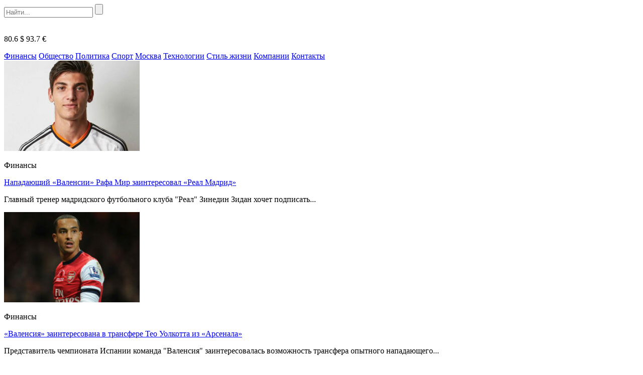

--- FILE ---
content_type: text/html; charset=UTF-8
request_url: https://bigtransfers.ru/tags/%D1%82%D1%80%D0%B0%D0%BD%D1%81%D1%84%D0%B5%D1%80%D1%8B-%D0%B2%D0%B0%D0%BB%D0%B5%D0%BD%D1%81%D0%B8%D1%8F
body_size: 7593
content:
<!DOCTYPE html>
<html lang="ru-RU">
<head>
    <meta charset="UTF-8">
    <meta name="viewport" content="width=device-width, initial-scale=1.0">
    <meta name='robots' content='index, follow, max-image-preview:large, max-snippet:-1, max-video-preview:-1' />
	<style>img:is([sizes="auto" i], [sizes^="auto," i]) { contain-intrinsic-size: 3000px 1500px }</style>
	
	<!-- This site is optimized with the Yoast SEO plugin v24.6 - https://yoast.com/wordpress/plugins/seo/ -->
	<title>Трансферы Валенсия - BigTransfers.ru</title>
	<link rel="canonical" href="https://bigtransfers.ru/tags/трансферы-валенсия" />
	<link rel="next" href="https://bigtransfers.ru/tags/%d1%82%d1%80%d0%b0%d0%bd%d1%81%d1%84%d0%b5%d1%80%d1%8b-%d0%b2%d0%b0%d0%bb%d0%b5%d0%bd%d1%81%d0%b8%d1%8f/page/2" />
	<meta property="og:locale" content="ru_RU" />
	<meta property="og:type" content="article" />
	<meta property="og:title" content="Трансферы Валенсия - BigTransfers.ru" />
	<meta property="og:url" content="https://bigtransfers.ru/tags/трансферы-валенсия" />
	<meta property="og:site_name" content="BigTransfers.ru" />
	<meta name="twitter:card" content="summary_large_image" />
	<script type="application/ld+json" class="yoast-schema-graph">{"@context":"https://schema.org","@graph":[{"@type":"CollectionPage","@id":"https://bigtransfers.ru/tags/%d1%82%d1%80%d0%b0%d0%bd%d1%81%d1%84%d0%b5%d1%80%d1%8b-%d0%b2%d0%b0%d0%bb%d0%b5%d0%bd%d1%81%d0%b8%d1%8f","url":"https://bigtransfers.ru/tags/%d1%82%d1%80%d0%b0%d0%bd%d1%81%d1%84%d0%b5%d1%80%d1%8b-%d0%b2%d0%b0%d0%bb%d0%b5%d0%bd%d1%81%d0%b8%d1%8f","name":"Трансферы Валенсия - BigTransfers.ru","isPartOf":{"@id":"https://bigtransfers.ru/#website"},"primaryImageOfPage":{"@id":"https://bigtransfers.ru/tags/%d1%82%d1%80%d0%b0%d0%bd%d1%81%d1%84%d0%b5%d1%80%d1%8b-%d0%b2%d0%b0%d0%bb%d0%b5%d0%bd%d1%81%d0%b8%d1%8f#primaryimage"},"image":{"@id":"https://bigtransfers.ru/tags/%d1%82%d1%80%d0%b0%d0%bd%d1%81%d1%84%d0%b5%d1%80%d1%8b-%d0%b2%d0%b0%d0%bb%d0%b5%d0%bd%d1%81%d0%b8%d1%8f#primaryimage"},"thumbnailUrl":"https://bigtransfers.fra1.digitaloceanspaces.com/uploads/2017/12/15025457/1473325510_mir.jpg","breadcrumb":{"@id":"https://bigtransfers.ru/tags/%d1%82%d1%80%d0%b0%d0%bd%d1%81%d1%84%d0%b5%d1%80%d1%8b-%d0%b2%d0%b0%d0%bb%d0%b5%d0%bd%d1%81%d0%b8%d1%8f#breadcrumb"},"inLanguage":"ru-RU"},{"@type":"ImageObject","inLanguage":"ru-RU","@id":"https://bigtransfers.ru/tags/%d1%82%d1%80%d0%b0%d0%bd%d1%81%d1%84%d0%b5%d1%80%d1%8b-%d0%b2%d0%b0%d0%bb%d0%b5%d0%bd%d1%81%d0%b8%d1%8f#primaryimage","url":"https://bigtransfers.fra1.digitaloceanspaces.com/uploads/2017/12/15025457/1473325510_mir.jpg","contentUrl":"https://bigtransfers.fra1.digitaloceanspaces.com/uploads/2017/12/15025457/1473325510_mir.jpg","width":400,"height":279},{"@type":"BreadcrumbList","@id":"https://bigtransfers.ru/tags/%d1%82%d1%80%d0%b0%d0%bd%d1%81%d1%84%d0%b5%d1%80%d1%8b-%d0%b2%d0%b0%d0%bb%d0%b5%d0%bd%d1%81%d0%b8%d1%8f#breadcrumb","itemListElement":[{"@type":"ListItem","position":1,"name":"Главная страница","item":"https://bigtransfers.ru/"},{"@type":"ListItem","position":2,"name":"Трансферы Валенсия"}]},{"@type":"WebSite","@id":"https://bigtransfers.ru/#website","url":"https://bigtransfers.ru/","name":"BigTransfers.ru","description":"Большие деньги, новости, бизнес, финансы, спорт","potentialAction":[{"@type":"SearchAction","target":{"@type":"EntryPoint","urlTemplate":"https://bigtransfers.ru/?s={search_term_string}"},"query-input":{"@type":"PropertyValueSpecification","valueRequired":true,"valueName":"search_term_string"}}],"inLanguage":"ru-RU"}]}</script>
	<!-- / Yoast SEO plugin. -->


<link rel="alternate" type="application/rss+xml" title="BigTransfers.ru &raquo; Лента метки Трансферы Валенсия" href="https://bigtransfers.ru/tags/%d1%82%d1%80%d0%b0%d0%bd%d1%81%d1%84%d0%b5%d1%80%d1%8b-%d0%b2%d0%b0%d0%bb%d0%b5%d0%bd%d1%81%d0%b8%d1%8f/feed" />
<link rel='stylesheet' id='wp-block-library-css' href='https://bigtransfers.ru/wp-includes/css/dist/block-library/style.min.css?ver=489a95c5b098e06189521f8767641252' type='text/css' media='all' />
<style id='classic-theme-styles-inline-css' type='text/css'>
/*! This file is auto-generated */
.wp-block-button__link{color:#fff;background-color:#32373c;border-radius:9999px;box-shadow:none;text-decoration:none;padding:calc(.667em + 2px) calc(1.333em + 2px);font-size:1.125em}.wp-block-file__button{background:#32373c;color:#fff;text-decoration:none}
</style>
<style id='global-styles-inline-css' type='text/css'>
:root{--wp--preset--aspect-ratio--square: 1;--wp--preset--aspect-ratio--4-3: 4/3;--wp--preset--aspect-ratio--3-4: 3/4;--wp--preset--aspect-ratio--3-2: 3/2;--wp--preset--aspect-ratio--2-3: 2/3;--wp--preset--aspect-ratio--16-9: 16/9;--wp--preset--aspect-ratio--9-16: 9/16;--wp--preset--color--black: #000000;--wp--preset--color--cyan-bluish-gray: #abb8c3;--wp--preset--color--white: #ffffff;--wp--preset--color--pale-pink: #f78da7;--wp--preset--color--vivid-red: #cf2e2e;--wp--preset--color--luminous-vivid-orange: #ff6900;--wp--preset--color--luminous-vivid-amber: #fcb900;--wp--preset--color--light-green-cyan: #7bdcb5;--wp--preset--color--vivid-green-cyan: #00d084;--wp--preset--color--pale-cyan-blue: #8ed1fc;--wp--preset--color--vivid-cyan-blue: #0693e3;--wp--preset--color--vivid-purple: #9b51e0;--wp--preset--gradient--vivid-cyan-blue-to-vivid-purple: linear-gradient(135deg,rgba(6,147,227,1) 0%,rgb(155,81,224) 100%);--wp--preset--gradient--light-green-cyan-to-vivid-green-cyan: linear-gradient(135deg,rgb(122,220,180) 0%,rgb(0,208,130) 100%);--wp--preset--gradient--luminous-vivid-amber-to-luminous-vivid-orange: linear-gradient(135deg,rgba(252,185,0,1) 0%,rgba(255,105,0,1) 100%);--wp--preset--gradient--luminous-vivid-orange-to-vivid-red: linear-gradient(135deg,rgba(255,105,0,1) 0%,rgb(207,46,46) 100%);--wp--preset--gradient--very-light-gray-to-cyan-bluish-gray: linear-gradient(135deg,rgb(238,238,238) 0%,rgb(169,184,195) 100%);--wp--preset--gradient--cool-to-warm-spectrum: linear-gradient(135deg,rgb(74,234,220) 0%,rgb(151,120,209) 20%,rgb(207,42,186) 40%,rgb(238,44,130) 60%,rgb(251,105,98) 80%,rgb(254,248,76) 100%);--wp--preset--gradient--blush-light-purple: linear-gradient(135deg,rgb(255,206,236) 0%,rgb(152,150,240) 100%);--wp--preset--gradient--blush-bordeaux: linear-gradient(135deg,rgb(254,205,165) 0%,rgb(254,45,45) 50%,rgb(107,0,62) 100%);--wp--preset--gradient--luminous-dusk: linear-gradient(135deg,rgb(255,203,112) 0%,rgb(199,81,192) 50%,rgb(65,88,208) 100%);--wp--preset--gradient--pale-ocean: linear-gradient(135deg,rgb(255,245,203) 0%,rgb(182,227,212) 50%,rgb(51,167,181) 100%);--wp--preset--gradient--electric-grass: linear-gradient(135deg,rgb(202,248,128) 0%,rgb(113,206,126) 100%);--wp--preset--gradient--midnight: linear-gradient(135deg,rgb(2,3,129) 0%,rgb(40,116,252) 100%);--wp--preset--font-size--small: 13px;--wp--preset--font-size--medium: 20px;--wp--preset--font-size--large: 36px;--wp--preset--font-size--x-large: 42px;--wp--preset--spacing--20: 0.44rem;--wp--preset--spacing--30: 0.67rem;--wp--preset--spacing--40: 1rem;--wp--preset--spacing--50: 1.5rem;--wp--preset--spacing--60: 2.25rem;--wp--preset--spacing--70: 3.38rem;--wp--preset--spacing--80: 5.06rem;--wp--preset--shadow--natural: 6px 6px 9px rgba(0, 0, 0, 0.2);--wp--preset--shadow--deep: 12px 12px 50px rgba(0, 0, 0, 0.4);--wp--preset--shadow--sharp: 6px 6px 0px rgba(0, 0, 0, 0.2);--wp--preset--shadow--outlined: 6px 6px 0px -3px rgba(255, 255, 255, 1), 6px 6px rgba(0, 0, 0, 1);--wp--preset--shadow--crisp: 6px 6px 0px rgba(0, 0, 0, 1);}:where(.is-layout-flex){gap: 0.5em;}:where(.is-layout-grid){gap: 0.5em;}body .is-layout-flex{display: flex;}.is-layout-flex{flex-wrap: wrap;align-items: center;}.is-layout-flex > :is(*, div){margin: 0;}body .is-layout-grid{display: grid;}.is-layout-grid > :is(*, div){margin: 0;}:where(.wp-block-columns.is-layout-flex){gap: 2em;}:where(.wp-block-columns.is-layout-grid){gap: 2em;}:where(.wp-block-post-template.is-layout-flex){gap: 1.25em;}:where(.wp-block-post-template.is-layout-grid){gap: 1.25em;}.has-black-color{color: var(--wp--preset--color--black) !important;}.has-cyan-bluish-gray-color{color: var(--wp--preset--color--cyan-bluish-gray) !important;}.has-white-color{color: var(--wp--preset--color--white) !important;}.has-pale-pink-color{color: var(--wp--preset--color--pale-pink) !important;}.has-vivid-red-color{color: var(--wp--preset--color--vivid-red) !important;}.has-luminous-vivid-orange-color{color: var(--wp--preset--color--luminous-vivid-orange) !important;}.has-luminous-vivid-amber-color{color: var(--wp--preset--color--luminous-vivid-amber) !important;}.has-light-green-cyan-color{color: var(--wp--preset--color--light-green-cyan) !important;}.has-vivid-green-cyan-color{color: var(--wp--preset--color--vivid-green-cyan) !important;}.has-pale-cyan-blue-color{color: var(--wp--preset--color--pale-cyan-blue) !important;}.has-vivid-cyan-blue-color{color: var(--wp--preset--color--vivid-cyan-blue) !important;}.has-vivid-purple-color{color: var(--wp--preset--color--vivid-purple) !important;}.has-black-background-color{background-color: var(--wp--preset--color--black) !important;}.has-cyan-bluish-gray-background-color{background-color: var(--wp--preset--color--cyan-bluish-gray) !important;}.has-white-background-color{background-color: var(--wp--preset--color--white) !important;}.has-pale-pink-background-color{background-color: var(--wp--preset--color--pale-pink) !important;}.has-vivid-red-background-color{background-color: var(--wp--preset--color--vivid-red) !important;}.has-luminous-vivid-orange-background-color{background-color: var(--wp--preset--color--luminous-vivid-orange) !important;}.has-luminous-vivid-amber-background-color{background-color: var(--wp--preset--color--luminous-vivid-amber) !important;}.has-light-green-cyan-background-color{background-color: var(--wp--preset--color--light-green-cyan) !important;}.has-vivid-green-cyan-background-color{background-color: var(--wp--preset--color--vivid-green-cyan) !important;}.has-pale-cyan-blue-background-color{background-color: var(--wp--preset--color--pale-cyan-blue) !important;}.has-vivid-cyan-blue-background-color{background-color: var(--wp--preset--color--vivid-cyan-blue) !important;}.has-vivid-purple-background-color{background-color: var(--wp--preset--color--vivid-purple) !important;}.has-black-border-color{border-color: var(--wp--preset--color--black) !important;}.has-cyan-bluish-gray-border-color{border-color: var(--wp--preset--color--cyan-bluish-gray) !important;}.has-white-border-color{border-color: var(--wp--preset--color--white) !important;}.has-pale-pink-border-color{border-color: var(--wp--preset--color--pale-pink) !important;}.has-vivid-red-border-color{border-color: var(--wp--preset--color--vivid-red) !important;}.has-luminous-vivid-orange-border-color{border-color: var(--wp--preset--color--luminous-vivid-orange) !important;}.has-luminous-vivid-amber-border-color{border-color: var(--wp--preset--color--luminous-vivid-amber) !important;}.has-light-green-cyan-border-color{border-color: var(--wp--preset--color--light-green-cyan) !important;}.has-vivid-green-cyan-border-color{border-color: var(--wp--preset--color--vivid-green-cyan) !important;}.has-pale-cyan-blue-border-color{border-color: var(--wp--preset--color--pale-cyan-blue) !important;}.has-vivid-cyan-blue-border-color{border-color: var(--wp--preset--color--vivid-cyan-blue) !important;}.has-vivid-purple-border-color{border-color: var(--wp--preset--color--vivid-purple) !important;}.has-vivid-cyan-blue-to-vivid-purple-gradient-background{background: var(--wp--preset--gradient--vivid-cyan-blue-to-vivid-purple) !important;}.has-light-green-cyan-to-vivid-green-cyan-gradient-background{background: var(--wp--preset--gradient--light-green-cyan-to-vivid-green-cyan) !important;}.has-luminous-vivid-amber-to-luminous-vivid-orange-gradient-background{background: var(--wp--preset--gradient--luminous-vivid-amber-to-luminous-vivid-orange) !important;}.has-luminous-vivid-orange-to-vivid-red-gradient-background{background: var(--wp--preset--gradient--luminous-vivid-orange-to-vivid-red) !important;}.has-very-light-gray-to-cyan-bluish-gray-gradient-background{background: var(--wp--preset--gradient--very-light-gray-to-cyan-bluish-gray) !important;}.has-cool-to-warm-spectrum-gradient-background{background: var(--wp--preset--gradient--cool-to-warm-spectrum) !important;}.has-blush-light-purple-gradient-background{background: var(--wp--preset--gradient--blush-light-purple) !important;}.has-blush-bordeaux-gradient-background{background: var(--wp--preset--gradient--blush-bordeaux) !important;}.has-luminous-dusk-gradient-background{background: var(--wp--preset--gradient--luminous-dusk) !important;}.has-pale-ocean-gradient-background{background: var(--wp--preset--gradient--pale-ocean) !important;}.has-electric-grass-gradient-background{background: var(--wp--preset--gradient--electric-grass) !important;}.has-midnight-gradient-background{background: var(--wp--preset--gradient--midnight) !important;}.has-small-font-size{font-size: var(--wp--preset--font-size--small) !important;}.has-medium-font-size{font-size: var(--wp--preset--font-size--medium) !important;}.has-large-font-size{font-size: var(--wp--preset--font-size--large) !important;}.has-x-large-font-size{font-size: var(--wp--preset--font-size--x-large) !important;}
:where(.wp-block-post-template.is-layout-flex){gap: 1.25em;}:where(.wp-block-post-template.is-layout-grid){gap: 1.25em;}
:where(.wp-block-columns.is-layout-flex){gap: 2em;}:where(.wp-block-columns.is-layout-grid){gap: 2em;}
:root :where(.wp-block-pullquote){font-size: 1.5em;line-height: 1.6;}
</style>
<link rel='stylesheet' id='bigtransfers-theme-style-css' href='https://bigtransfers.ru/wp-content/themes/bigtransfers-theme/css/style.css?ver=1600461630' type='text/css' media='all' />
<link rel='stylesheet' id='bigtransfers-theme-adaptive-css' href='https://bigtransfers.ru/wp-content/themes/bigtransfers-theme/css/adaptive.css?ver=1550785772' type='text/css' media='all' />
<script type="text/javascript" src="https://bigtransfers.ru/wp-includes/js/jquery/jquery.min.js?ver=3.7.1" id="jquery-core-js"></script>
<script type="text/javascript" src="https://bigtransfers.ru/wp-includes/js/jquery/jquery-migrate.min.js?ver=3.4.1" id="jquery-migrate-js"></script>
<link rel="https://api.w.org/" href="https://bigtransfers.ru/wp-json/" /><link rel="alternate" title="JSON" type="application/json" href="https://bigtransfers.ru/wp-json/wp/v2/tags/79" /><link rel="EditURI" type="application/rsd+xml" title="RSD" href="https://bigtransfers.ru/xmlrpc.php?rsd" />

<script type="text/javascript">
(function(url){
	if(/(?:Chrome\/26\.0\.1410\.63 Safari\/537\.31|WordfenceTestMonBot)/.test(navigator.userAgent)){ return; }
	var addEvent = function(evt, handler) {
		if (window.addEventListener) {
			document.addEventListener(evt, handler, false);
		} else if (window.attachEvent) {
			document.attachEvent('on' + evt, handler);
		}
	};
	var removeEvent = function(evt, handler) {
		if (window.removeEventListener) {
			document.removeEventListener(evt, handler, false);
		} else if (window.detachEvent) {
			document.detachEvent('on' + evt, handler);
		}
	};
	var evts = 'contextmenu dblclick drag dragend dragenter dragleave dragover dragstart drop keydown keypress keyup mousedown mousemove mouseout mouseover mouseup mousewheel scroll'.split(' ');
	var logHuman = function() {
		if (window.wfLogHumanRan) { return; }
		window.wfLogHumanRan = true;
		var wfscr = document.createElement('script');
		wfscr.type = 'text/javascript';
		wfscr.async = true;
		wfscr.src = url + '&r=' + Math.random();
		(document.getElementsByTagName('head')[0]||document.getElementsByTagName('body')[0]).appendChild(wfscr);
		for (var i = 0; i < evts.length; i++) {
			removeEvent(evts[i], logHuman);
		}
	};
	for (var i = 0; i < evts.length; i++) {
		addEvent(evts[i], logHuman);
	}
})('//bigtransfers.ru/?wordfence_lh=1&hid=42994A137F1CEB0ED2D69C2D8EC0DB3A');
</script>    <link rel="icon" href="https://bigtransfers.ru/wp-content/themes/bigtransfers-theme/favicon.ico" type="image/x-icon">
<link rel="shortcut icon" href="https://bigtransfers.ru/wp-content/themes/bigtransfers-theme/favicon.ico" type="image/x-icon">
    <meta name="theme-color" content="#ffffff">

    <!--[if IE]>
    <script>
        document.createElement('header');
        document.createElement('nav');
        document.createElement('section');
        document.createElement('article');
        document.createElement('aside');
        document.createElement('footer');
    </script>
    <![endif]-->

    <!--[if lt IE 9]>
    <script type="text/javascript" src="http://html5shiv.googlecode.com/svn/trunk/html5.js"></script>
    <![endif]-->

    <!--[if IE]>
    <link href="https://bigtransfers.ru/wp-content/themes/bigtransfers-theme/css/ie8.css" rel="stylesheet" type="text/css" media="screen">
    <![endif]-->
</head>
<body class="">

<!-- HEADER -->
<header>
    <div class="top">
        <section class="inner-page">
            <div class="rt-info">
                <div class="search">
                    <form method="get" action="https://bigtransfers.ru">
                        <input type="text" name="s" minlength="3" placeholder="Найти..." value="" class="search-inp" />
                        <input type="submit" value="" class="search-sub" />
                    </form>
                </div>
            </div>

            <a href="https://bigtransfers.ru/" class="logo"><img src="https://bigtransfers.ru/wp-content/themes/bigtransfers-theme/img/logo.png" alt="" /></a>
            <div class="lt-info">
                <p class="lt-info-text">
                                                                <span class="valuta down">80.6 $</span>
                                                                <span class="valuta down">93.7 €</span>
                    <!--                    <span class="valuta down">81.98 <img src="--><!--/img/val_3.png" /></span>-->
                </p>
            </div>
        </section>
    </div>
    <div class="bottom">
        <section class="inner-page">
            <nav>
<a class="nav-link" href="https://bigtransfers.ru/category/finance">Финансы</a>
<a class="nav-link" href="https://bigtransfers.ru/category/society">Общество</a>
<a class="nav-link" href="https://bigtransfers.ru/category/politics">Политика</a>
<a class="nav-link" href="https://bigtransfers.ru/category/sportnews">Спорт</a>
<a class="nav-link" href="https://bigtransfers.ru/category/moscow">Москва</a>
<a class="nav-link" href="https://bigtransfers.ru/category/tech">Технологии</a>
<a class="nav-link" href="https://bigtransfers.ru/category/life_style">Стиль жизни</a>
<a class="nav-link" href="https://bigtransfers.ru/category/companies">Компании</a>
<a class="nav-link" href="https://bigtransfers.ru/contacts.html">Контакты</a>
</nav>
        </section>
    </div>
</header>
<!-- END HEADER -->

    <section class="top-info" >
        <section class="inner-page">
                            <div class="little-news-blocks">
                    <div class="little-news-blocks-in">
                                                    <div class="little-news">
                                <a href="https://bigtransfers.ru/4764-napadayuschiy-valensii-rafa-mir-zainteresoval-real-madrid.html">
                                    <div class="img">
                                        <img src="https://bigtransfers.fra1.digitaloceanspaces.com/uploads/2017/12/15025457/1473325510_mir-270x180.jpg" alt="Нападающий &#171;Валенсии&#187; Рафа Мир заинтересовал &#171;Реал Мадрид&#187;"/>
                                    </div>
                                </a>
                                                                    <p class="category">Финансы</p>
                                                                <a href="https://bigtransfers.ru/4764-napadayuschiy-valensii-rafa-mir-zainteresoval-real-madrid.html" class="name">Нападающий &#171;Валенсии&#187; Рафа Мир заинтересовал &#171;Реал Мадрид&#187;</a>
                                <p class="text">Главный тренер мадридского футбольного клуба "Реал" Зинедин Зидан хочет подписать...</p>
                            </div>
                                                    <div class="little-news">
                                <a href="https://bigtransfers.ru/4743-valensiya-zainteresovana-v-transfere-teo-uolkotta-iz-arsenala.html">
                                    <div class="img">
                                        <img src="https://bigtransfers.fra1.digitaloceanspaces.com/uploads/2017/12/15025411/1427379475_teo-270x180.jpg" alt="&#171;Валенсия&#187; заинтересована в трансфере Тео Уолкотта из &#171;Арсенала&#187;"/>
                                    </div>
                                </a>
                                                                    <p class="category">Финансы</p>
                                                                <a href="https://bigtransfers.ru/4743-valensiya-zainteresovana-v-transfere-teo-uolkotta-iz-arsenala.html" class="name">&#171;Валенсия&#187; заинтересована в трансфере Тео Уолкотта из &#171;Арсенала&#187;</a>
                                <p class="text">Представитель чемпионата Испании команда "Валенсия" заинтересовалась возможность трансфера опытного нападающего...</p>
                            </div>
                                                    <div class="little-news">
                                <a href="https://bigtransfers.ru/4379-valensiya-i-liverpul-interesuyutsya-hese-iz-pszh.html">
                                    <div class="img">
                                        <img src="https://bigtransfers.fra1.digitaloceanspaces.com/uploads/2017/01/15024246/1469623267_hese-1-270x180.jpg" alt="&#171;Валенсия&#187; и &#171;Ливерпуль&#187; интересуются Хесе из &#171;ПСЖ&#187;"/>
                                    </div>
                                </a>
                                                                    <p class="category">Финансы</p>
                                                                <a href="https://bigtransfers.ru/4379-valensiya-i-liverpul-interesuyutsya-hese-iz-pszh.html" class="name">&#171;Валенсия&#187; и &#171;Ливерпуль&#187; интересуются Хесе из &#171;ПСЖ&#187;</a>
                                <p class="text">Два больших футбольных клуба испанская "Валенсия" и английский "Ливерпуль" заинтересовались...</p>
                            </div>
                                                    <div class="little-news">
                                <a href="https://bigtransfers.ru/4310-valensiya-interesuetsya-roho-iz-manchester-yunayted.html">
                                    <div class="img">
                                        <img src="https://bigtransfers.fra1.digitaloceanspaces.com/uploads/2016/12/15024027/1459363428_rojo-270x180.jpg" alt="&#171;Валенсия&#187; интересуется Рохо из &#171;Манчестер Юнайтед&#187;"/>
                                    </div>
                                </a>
                                                                    <p class="category">Финансы</p>
                                                                <a href="https://bigtransfers.ru/4310-valensiya-interesuetsya-roho-iz-manchester-yunayted.html" class="name">&#171;Валенсия&#187; интересуется Рохо из &#171;Манчестер Юнайтед&#187;</a>
                                <p class="text">Испанская команда "Валенсия" проявляет свой интерес в аргентинском защитнике Маркосе...</p>
                            </div>
                                                    <div class="little-news">
                                <a href="https://bigtransfers.ru/4289-valensiya-poboretsya-s-chelsi-i-liverpulem-za-transfer-kondogbia.html">
                                    <div class="img">
                                        <img src="https://bigtransfers.fra1.digitaloceanspaces.com/uploads/2016/12/15023946/1479547588_kondogbia-270x180.jpg" alt="&#171;Валенсия&#187; поборется с &#171;Челси&#187; и &#171;Ливерпулем&#187; за трансфер Кондогбиа"/>
                                    </div>
                                </a>
                                                                    <p class="category">Финансы</p>
                                                                <a href="https://bigtransfers.ru/4289-valensiya-poboretsya-s-chelsi-i-liverpulem-za-transfer-kondogbia.html" class="name">&#171;Валенсия&#187; поборется с &#171;Челси&#187; и &#171;Ливерпулем&#187; за трансфер Кондогбиа</a>
                                <p class="text">Испанская команда "Валенсия" готова включиться в борьбу за трансфер молодого...</p>
                            </div>
                                                    <div class="little-news">
                                <a href="https://bigtransfers.ru/4243-v-yanvare-mangalya-mozhet-vernutsya-v-manchester-siti-iz-valensii.html">
                                    <div class="img">
                                        <img src="https://bigtransfers.ru/wp-content/themes/bigtransfers-theme/img/little_news_0.jpg" alt="В январе Мангаля может вернуться в &#171;Манчестер Сити&#187; из &#171;Валенсии&#187;"/>
                                    </div>
                                </a>
                                                                    <p class="category">Финансы</p>
                                                                <a href="https://bigtransfers.ru/4243-v-yanvare-mangalya-mozhet-vernutsya-v-manchester-siti-iz-valensii.html" class="name">В январе Мангаля может вернуться в &#171;Манчестер Сити&#187; из &#171;Валенсии&#187;</a>
                                <p class="text">В январе 2017 года центральный защитник сборной Франции Эльяким Мангаля...</p>
                            </div>
                                                    <div class="little-news">
                                <a href="https://bigtransfers.ru/3953-mustafi-rad-svoemu-debyutu-v-londonskom-arsenale.html">
                                    <div class="img">
                                        <img src="https://bigtransfers.fra1.digitaloceanspaces.com/uploads/2016/09/15022737/1444233360_mustafi-270x180.jpg" alt="Мустафи рад своему дебюту в лондонском &#171;Арсенале&#187;"/>
                                    </div>
                                </a>
                                                                    <p class="category">Финансы</p>
                                                                <a href="https://bigtransfers.ru/3953-mustafi-rad-svoemu-debyutu-v-londonskom-arsenale.html" class="name">Мустафи рад своему дебюту в лондонском &#171;Арсенале&#187;</a>
                                <p class="text">Центральный защитник сборной Германии Шкодран Мустафи очень рад своему дебюту...</p>
                            </div>
                                                    <div class="little-news">
                                <a href="https://bigtransfers.ru/3934-real-madrid-interesuetsya-rafaelem-mirom-iz-valensii.html">
                                    <div class="img">
                                        <img src="https://bigtransfers.fra1.digitaloceanspaces.com/uploads/2016/09/15022700/1473325510_mir-270x180.jpg" alt="&#171;Реал Мадрид&#187; интересуется Рафаэлем Миром из &#171;Валенсии&#187;"/>
                                    </div>
                                </a>
                                                                    <p class="category">Финансы</p>
                                                                <a href="https://bigtransfers.ru/3934-real-madrid-interesuetsya-rafaelem-mirom-iz-valensii.html" class="name">&#171;Реал Мадрид&#187; интересуется Рафаэлем Миром из &#171;Валенсии&#187;</a>
                                <p class="text">Мадридский футбольный клуб "Реал" всерьез заинтересовался юным испанским нападающим Рафаэлем...</p>
                            </div>
                                                    <div class="little-news">
                                <a href="https://bigtransfers.ru/3884-valensiya-ocenila-transfer-mustafi-v-arsenal-v-50-mln-funtov.html">
                                    <div class="img">
                                        <img src="https://bigtransfers.fra1.digitaloceanspaces.com/uploads/2016/08/15022525/1444233360_mustafi-270x180.jpg" alt="&#171;Валенсия&#187; оценила трансфер Мустафи в &#171;Арсенал&#187; в 50 млн фунтов"/>
                                    </div>
                                </a>
                                                                    <p class="category">Финансы</p>
                                                                <a href="https://bigtransfers.ru/3884-valensiya-ocenila-transfer-mustafi-v-arsenal-v-50-mln-funtov.html" class="name">&#171;Валенсия&#187; оценила трансфер Мустафи в &#171;Арсенал&#187; в 50 млн фунтов</a>
                                <p class="text">Испанская команда "Валенсия" определилась с суммой, которую она хотела бы...</p>
                            </div>
                                                    <div class="little-news">
                                <a href="https://bigtransfers.ru/3883-barselona-zaplatit-valensii-za-transfer-alkasera-30-mln.html">
                                    <div class="img">
                                        <img src="https://bigtransfers.fra1.digitaloceanspaces.com/uploads/2016/08/15022523/1471111499_pako-270x180.jpg" alt="&#171;Барселона&#187; заплатит &#171;Валенсии&#187; за трансфер Алькасера 30 млн"/>
                                    </div>
                                </a>
                                                                    <p class="category">Финансы</p>
                                                                <a href="https://bigtransfers.ru/3883-barselona-zaplatit-valensii-za-transfer-alkasera-30-mln.html" class="name">&#171;Барселона&#187; заплатит &#171;Валенсии&#187; за трансфер Алькасера 30 млн</a>
                                <p class="text">Действующий чемпион Испании футбольный клуб "Барселона" в ближайшее время официально...</p>
                            </div>
                                                    <div class="little-news">
                                <a href="https://bigtransfers.ru/3852-mozhet-sostoyatsya-transfer-alkasera-iz-valensii-v-barselonu.html">
                                    <div class="img">
                                        <img src="https://bigtransfers.fra1.digitaloceanspaces.com/uploads/2016/08/15022420/1471111499_pako-1-270x180.jpg" alt="Может состояться трансфер Алькасера из &#171;Валенсии&#187; в &#171;Барселону&#187;"/>
                                    </div>
                                </a>
                                                                    <p class="category">Финансы</p>
                                                                <a href="https://bigtransfers.ru/3852-mozhet-sostoyatsya-transfer-alkasera-iz-valensii-v-barselonu.html" class="name">Может состояться трансфер Алькасера из &#171;Валенсии&#187; в &#171;Барселону&#187;</a>
                                <p class="text">Молодой испанский нападающий Пако Алькасер может во время летнего трансферного...</p>
                            </div>
                                                    <div class="little-news">
                                <a href="https://bigtransfers.ru/3846-arsenal-predlozhit-valensii-za-transfer-mustafi-30-mln.html">
                                    <div class="img">
                                        <img src="https://bigtransfers.fra1.digitaloceanspaces.com/uploads/2016/08/15022409/1444233360_mustafi-1-270x180.jpg" alt="&#171;Арсенал&#187; предложит &#171;Валенсии&#187; за трансфер Мустафи 30 млн"/>
                                    </div>
                                </a>
                                                                    <p class="category">Финансы</p>
                                                                <a href="https://bigtransfers.ru/3846-arsenal-predlozhit-valensii-za-transfer-mustafi-30-mln.html" class="name">&#171;Арсенал&#187; предложит &#171;Валенсии&#187; за трансфер Мустафи 30 млн</a>
                                <p class="text">Английский футбольный клуб "Арсенал" готов этим летом сделать хорошее предложение...</p>
                            </div>
                                                <div class="clear"></div>
                    </div>
                    <div class="category-submits">
                        <a href="https://bigtransfers.ru/tags/%D1%82%D1%80%D0%B0%D0%BD%D1%81%D1%84%D0%B5%D1%80%D1%8B-%D0%B2%D0%B0%D0%BB%D0%B5%D0%BD%D1%81%D0%B8%D1%8F/page/2" >Следующая страница</a>                    </div>
                </div>
                    </section>
    </section>
<!-- FOOTER -->
<footer>
    <section class="inner-page">
        <nav>
<a class="nav-link" href="https://bigtransfers.ru/category/finance">Финансы</a>
<a class="nav-link" href="https://bigtransfers.ru/category/society">Общество</a>
<a class="nav-link" href="https://bigtransfers.ru/category/politics">Политика</a>
<a class="nav-link" href="https://bigtransfers.ru/category/sportnews">Спорт</a>
<a class="nav-link" href="https://bigtransfers.ru/category/moscow">Москва</a>
<a class="nav-link" href="https://bigtransfers.ru/category/tech">Технологии</a>
<a class="nav-link" href="https://bigtransfers.ru/category/life_style">Стиль жизни</a>
<a class="nav-link" href="https://bigtransfers.ru/category/companies">Компании</a>
<a class="nav-link" href="https://bigtransfers.ru/contacts.html">Контакты</a>
</nav>
        <a href="https://bigtransfers.ru/" class="logo"><img src="https://bigtransfers.ru/wp-content/themes/bigtransfers-theme/img/logo-footer.png" alt="" /></a>        <p class="lt-text">© 2025 Новостной портал «Большие деньги»</p>
    </section>
</footer>

<!-- END FOOTER -->
<script type="text/javascript" src="https://bigtransfers.ru/wp-content/themes/bigtransfers-theme/js/adaptive.js?ver=1531495304" id="bigtransfers-theme-adaptive-js-js"></script>
<script type="text/javascript" src="https://bigtransfers.ru/wp-content/themes/bigtransfers-theme/js/main.js?ver=1552297577" id="bigtransfers-theme-main-js-js"></script>
<!-- Yandex.Metrika counter -->
<script type="text/javascript">
    (function (d, w, c) {
        (w[c] = w[c] || []).push(function() {
            try {
                w.yaCounter23748214 = new Ya.Metrika({id:23748214,
                    clickmap:true,
                    trackLinks:true,
                    accurateTrackBounce:true});
            } catch(e) { }
        });

        var n = d.getElementsByTagName("script")[0],
            s = d.createElement("script"),
            f = function () { n.parentNode.insertBefore(s, n); };
        s.type = "text/javascript";
        s.async = true;
        s.src = (d.location.protocol == "https:" ? "https:" : "http:") + "//mc.yandex.ru/metrika/watch.js";

        if (w.opera == "[object Opera]") {
            d.addEventListener("DOMContentLoaded", f, false);
        } else { f(); }
    })(document, window, "yandex_metrika_callbacks");
</script>
<noscript><div><img src="//mc.yandex.ru/watch/23748214" style="position:absolute; left:-9999px;" alt="" /></div></noscript>
<!-- /Yandex.Metrika counter -->
<!-- Yandex.Metrika counter -->
<script type="text/javascript" >
    (function (d, w, c) {
        (w[c] = w[c] || []).push(function() {
            try {
                w.yaCounter47423491 = new Ya.Metrika2({
                    id:47423491,
                    clickmap:true,
                    trackLinks:true,
                    accurateTrackBounce:true
                });
            } catch(e) { }
        });

        var n = d.getElementsByTagName("script")[0],
            s = d.createElement("script"),
            f = function () { n.parentNode.insertBefore(s, n); };
        s.type = "text/javascript";
        s.async = true;
        s.src = "https://mc.yandex.ru/metrika/tag.js";

        if (w.opera == "[object Opera]") {
            d.addEventListener("DOMContentLoaded", f, false);
        } else { f(); }
    })(document, window, "yandex_metrika_callbacks2");
</script>
<noscript><div><img src="https://mc.yandex.ru/watch/47423491" style="position:absolute; left:-9999px;" alt="" /></div></noscript>
<!-- /Yandex.Metrika counter -->

</body>
</html>

<!--
Performance optimized by W3 Total Cache. Learn more: https://www.boldgrid.com/w3-total-cache/

Кэширование страницы с использованием Disk: Enhanced 

Served from: bigtransfers.ru @ 2025-11-14 07:44:20 by W3 Total Cache
-->